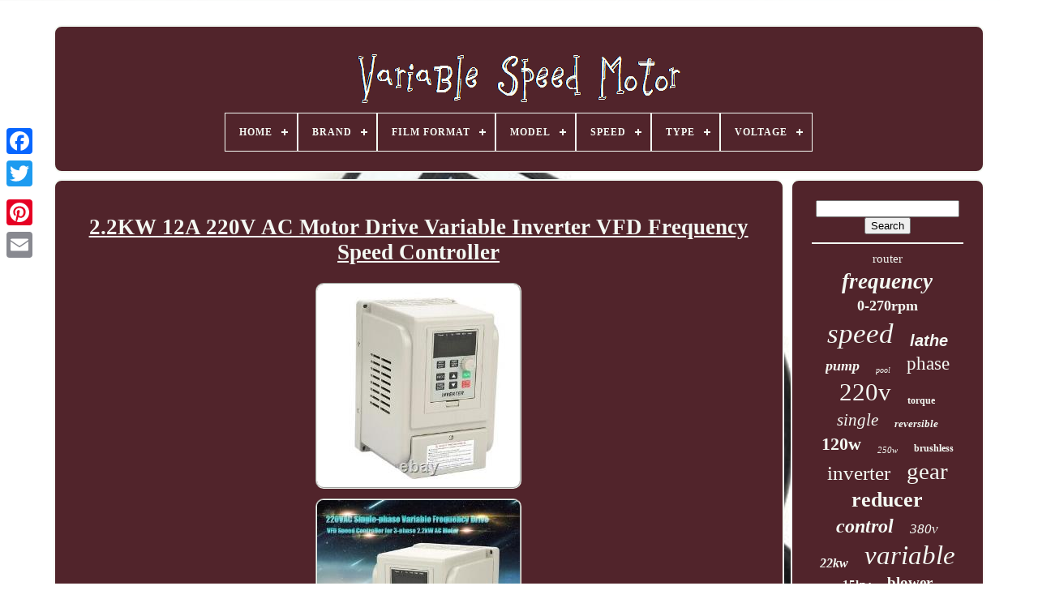

--- FILE ---
content_type: text/html
request_url: https://variablespeedcar.com/2-2kw-12a-220v-ac-motor-drive-variable-inverter-vfd-frequency-speed-controller-4.htm
body_size: 4577
content:
	
 <!DOCTYPE  HTML>  

 	
	<HTML> 



 	 <HEAD> 
 

	
 <TITLE>
	 	
 2.2kw 12a 220v Ac Motor Drive Variable Inverter Vfd Frequency Speed Controller </TITLE>
	
			<META HTTP-EQUIV="content-type" CONTENT="text/html; charset=UTF-8">
	

 <META CONTENT="width=device-width, initial-scale=1" NAME="viewport">	  		  
	
	

 <LINK HREF="https://variablespeedcar.com/kivakij.css" REL="stylesheet"  TYPE="text/css">
 
	 
	 	


<!--/////////////////////////////////////////////////////////////////////////////////////////////////////////////////////////////////////////-->
<LINK TYPE="text/css" REL="stylesheet" HREF="https://variablespeedcar.com/xeqowe.css">
 	

	 
<SCRIPT   SRC="https://code.jquery.com/jquery-latest.min.js" TYPE="text/javascript">
	</SCRIPT>		 
	 

	
 	
<SCRIPT SRC="https://variablespeedcar.com/ritime.js"  TYPE="text/javascript"  ASYNC>	</SCRIPT>

 
		
 <SCRIPT SRC="https://variablespeedcar.com/valutyjope.js" TYPE="text/javascript">	
</SCRIPT> 	 
	  
  <SCRIPT	TYPE="text/javascript" SRC="https://variablespeedcar.com/jalyqiwoqu.js"  ASYNC> </SCRIPT> 		
	
<SCRIPT SRC="https://variablespeedcar.com/caha.js"  TYPE="text/javascript" ASYNC>
	
</SCRIPT>   
   
	
	 
<SCRIPT TYPE="text/javascript">   var a2a_config = a2a_config || {};a2a_config.no_3p = 1;
 

 
</SCRIPT>	    
	  
 
<SCRIPT TYPE="text/javascript"   ASYNC	SRC="//static.addtoany.com/menu/page.js">
</SCRIPT>

		

  
<SCRIPT  ASYNC TYPE="text/javascript"  SRC="//static.addtoany.com/menu/page.js">		

 </SCRIPT>
 


	 <SCRIPT	ASYNC  TYPE="text/javascript" SRC="//static.addtoany.com/menu/page.js">

</SCRIPT>

 		</HEAD>	  	
  	
  <BODY DATA-ID="204544384875">






	 
<DIV STYLE="left:0px; top:150px;"   CLASS="a2a_kit a2a_kit_size_32 a2a_floating_style a2a_vertical_style"> 		

		
	 <A  CLASS="a2a_button_facebook">
  		</A> 		
		
  <A CLASS="a2a_button_twitter"> 	
  	
</A>	
		
<A   CLASS="a2a_button_google_plus">    </A>	 		 	
			 


<!--/////////////////////////////////////////////////////////////////////////////////////////////////////////////////////////////////////////-->
<A CLASS="a2a_button_pinterest">
     </A>	 
					 <A   CLASS="a2a_button_email">   </A>
			</DIV> 

	 	<DIV   ID="hiburol">
    	 
		 
 <DIV	ID="tusis"> 
	 	   
			 

<A HREF="https://variablespeedcar.com/"> 	 

<IMG SRC="https://variablespeedcar.com/variable-speed-motor.gif"  ALT="Variable Speed Motor">
 
  </A>

 

			
<div id='lexir' class='align-center'>
<ul>
<li class='has-sub'><a href='https://variablespeedcar.com/'><span>Home</span></a>
<ul>
	<li><a href='https://variablespeedcar.com/newest-items-variable-speed-motor.htm'><span>Newest items</span></a></li>
	<li><a href='https://variablespeedcar.com/popular-items-variable-speed-motor.htm'><span>Popular items</span></a></li>
	<li><a href='https://variablespeedcar.com/latest-videos-variable-speed-motor.htm'><span>Latest videos</span></a></li>
</ul>
</li>

<li class='has-sub'><a href='https://variablespeedcar.com/brand/'><span>Brand</span></a>
<ul>
	<li><a href='https://variablespeedcar.com/brand/a-o-smith.htm'><span>A.o. Smith (30)</span></a></li>
	<li><a href='https://variablespeedcar.com/brand/ac-tech.htm'><span>Ac Tech (45)</span></a></li>
	<li><a href='https://variablespeedcar.com/brand/carrier.htm'><span>Carrier (20)</span></a></li>
	<li><a href='https://variablespeedcar.com/brand/carrier-bryant.htm'><span>Carrier Bryant (20)</span></a></li>
	<li><a href='https://variablespeedcar.com/brand/crenex.htm'><span>Crenex (20)</span></a></li>
	<li><a href='https://variablespeedcar.com/brand/genteq.htm'><span>Genteq (33)</span></a></li>
	<li><a href='https://variablespeedcar.com/brand/hayward.htm'><span>Hayward (30)</span></a></li>
	<li><a href='https://variablespeedcar.com/brand/huanyang.htm'><span>Huanyang (19)</span></a></li>
	<li><a href='https://variablespeedcar.com/brand/lumberjack.htm'><span>Lumberjack (30)</span></a></li>
	<li><a href='https://variablespeedcar.com/brand/magnetek.htm'><span>Magnetek (29)</span></a></li>
	<li><a href='https://variablespeedcar.com/brand/makita.htm'><span>Makita (34)</span></a></li>
	<li><a href='https://variablespeedcar.com/brand/milwaukee.htm'><span>Milwaukee (28)</span></a></li>
	<li><a href='https://variablespeedcar.com/brand/mopar.htm'><span>Mopar (124)</span></a></li>
	<li><a href='https://variablespeedcar.com/brand/pentair.htm'><span>Pentair (49)</span></a></li>
	<li><a href='https://variablespeedcar.com/brand/rattm-motor.htm'><span>Rattm Motor (17)</span></a></li>
	<li><a href='https://variablespeedcar.com/brand/senderpick.htm'><span>Senderpick (41)</span></a></li>
	<li><a href='https://variablespeedcar.com/brand/trane.htm'><span>Trane (34)</span></a></li>
	<li><a href='https://variablespeedcar.com/brand/vevor.htm'><span>Vevor (29)</span></a></li>
	<li><a href='https://variablespeedcar.com/brand/vitamix.htm'><span>Vitamix (41)</span></a></li>
	<li><a href='https://variablespeedcar.com/brand/wen.htm'><span>Wen (19)</span></a></li>
	<li><a href='https://variablespeedcar.com/newest-items-variable-speed-motor.htm'>... (4513)</a></li>
</ul>
</li>

<li class='has-sub'><a href='https://variablespeedcar.com/film-format/'><span>Film Format</span></a>
<ul>
	<li><a href='https://variablespeedcar.com/film-format/16mm.htm'><span>16mm (3)</span></a></li>
	<li><a href='https://variablespeedcar.com/film-format/35mm.htm'><span>35mm (9)</span></a></li>
	<li><a href='https://variablespeedcar.com/newest-items-variable-speed-motor.htm'>... (5193)</a></li>
</ul>
</li>

<li class='has-sub'><a href='https://variablespeedcar.com/model/'><span>Model</span></a>
<ul>
	<li><a href='https://variablespeedcar.com/model/001.htm'><span>001 (9)</span></a></li>
	<li><a href='https://variablespeedcar.com/model/5sme39hl0252.htm'><span>5sme39hl0252 (9)</span></a></li>
	<li><a href='https://variablespeedcar.com/model/9100-1t3-01100g.htm'><span>9100-1t3-01100g (11)</span></a></li>
	<li><a href='https://variablespeedcar.com/model/at1-2200s.htm'><span>At1-2200s (26)</span></a></li>
	<li><a href='https://variablespeedcar.com/model/at1-2200x.htm'><span>At1-2200x (12)</span></a></li>
	<li><a href='https://variablespeedcar.com/model/at3-1500x.htm'><span>At3-1500x (15)</span></a></li>
	<li><a href='https://variablespeedcar.com/model/at3-2200x.htm'><span>At3-2200x (39)</span></a></li>
	<li><a href='https://variablespeedcar.com/model/at4-0750x.htm'><span>At4-0750x (32)</span></a></li>
	<li><a href='https://variablespeedcar.com/model/at4-1500x.htm'><span>At4-1500x (57)</span></a></li>
	<li><a href='https://variablespeedcar.com/model/avss3.htm'><span>Avss3 (11)</span></a></li>
	<li><a href='https://variablespeedcar.com/model/grinder-polishing.htm'><span>Grinder Polishing (12)</span></a></li>
	<li><a href='https://variablespeedcar.com/model/horizontal.htm'><span>Horizontal (20)</span></a></li>
	<li><a href='https://variablespeedcar.com/model/intelliflo-vf-011012.htm'><span>Intelliflo Vf 011012 (15)</span></a></li>
	<li><a href='https://variablespeedcar.com/model/lumberjack-rt1500.htm'><span>Lumberjack Rt1500 (11)</span></a></li>
	<li><a href='https://variablespeedcar.com/model/m425-402.htm'><span>M425-402 (23)</span></a></li>
	<li><a href='https://variablespeedcar.com/model/m5120-402-5gn-180k.htm'><span>M5120-402 5gn-180k (25)</span></a></li>
	<li><a href='https://variablespeedcar.com/model/nptq165.htm'><span>Nptq165 (10)</span></a></li>
	<li><a href='https://variablespeedcar.com/model/rt1500.htm'><span>Rt1500 (10)</span></a></li>
	<li><a href='https://variablespeedcar.com/model/vertical.htm'><span>Vertical (74)</span></a></li>
	<li><a href='https://variablespeedcar.com/model/vm0103.htm'><span>Vm0103 (9)</span></a></li>
	<li><a href='https://variablespeedcar.com/newest-items-variable-speed-motor.htm'>... (4775)</a></li>
</ul>
</li>

<li class='has-sub'><a href='https://variablespeedcar.com/speed/'><span>Speed</span></a>
<ul>
	<li><a href='https://variablespeedcar.com/speed/1400rpm.htm'><span>1400rpm (11)</span></a></li>
	<li><a href='https://variablespeedcar.com/speed/1800rmp.htm'><span>1800rmp (2)</span></a></li>
	<li><a href='https://variablespeedcar.com/speed/1800rpm.htm'><span>1800rpm (5)</span></a></li>
	<li><a href='https://variablespeedcar.com/speed/2800rpm.htm'><span>2800rpm (4)</span></a></li>
	<li><a href='https://variablespeedcar.com/speed/3000rpm.htm'><span>3000rpm (7)</span></a></li>
	<li><a href='https://variablespeedcar.com/speed/8000-24000-r-min.htm'><span>8000-24000 R / Min (2)</span></a></li>
	<li><a href='https://variablespeedcar.com/speed/940rpm.htm'><span>940rpm (2)</span></a></li>
	<li><a href='https://variablespeedcar.com/speed/variable.htm'><span>Variable (2)</span></a></li>
	<li><a href='https://variablespeedcar.com/speed/variable-speed.htm'><span>Variable Speed (12)</span></a></li>
	<li><a href='https://variablespeedcar.com/speed/variable-speed.htm'><span>Variable-speed (119)</span></a></li>
	<li><a href='https://variablespeedcar.com/newest-items-variable-speed-motor.htm'>... (5039)</a></li>
</ul>
</li>

<li class='has-sub'><a href='https://variablespeedcar.com/type/'><span>Type</span></a>
<ul>
	<li><a href='https://variablespeedcar.com/type/angle-grinder.htm'><span>Angle Grinder (10)</span></a></li>
	<li><a href='https://variablespeedcar.com/type/belt-sander.htm'><span>Belt Sander (9)</span></a></li>
	<li><a href='https://variablespeedcar.com/type/blower-motor.htm'><span>Blower Motor (8)</span></a></li>
	<li><a href='https://variablespeedcar.com/type/buffer-polisher.htm'><span>Buffer & Polisher (21)</span></a></li>
	<li><a href='https://variablespeedcar.com/type/central-furnace.htm'><span>Central Furnace (10)</span></a></li>
	<li><a href='https://variablespeedcar.com/type/dc-ac-inverters.htm'><span>Dc / Ac Inverters (15)</span></a></li>
	<li><a href='https://variablespeedcar.com/type/engine-parts.htm'><span>Engine Parts (8)</span></a></li>
	<li><a href='https://variablespeedcar.com/type/filter-pump.htm'><span>Filter Pump (24)</span></a></li>
	<li><a href='https://variablespeedcar.com/type/jigsaw.htm'><span>Jigsaw (7)</span></a></li>
	<li><a href='https://variablespeedcar.com/type/motor.htm'><span>Motor (29)</span></a></li>
	<li><a href='https://variablespeedcar.com/type/router.htm'><span>Router (54)</span></a></li>
	<li><a href='https://variablespeedcar.com/type/single-phase.htm'><span>Single-phase (109)</span></a></li>
	<li><a href='https://variablespeedcar.com/type/square-flange.htm'><span>Square Flange (22)</span></a></li>
	<li><a href='https://variablespeedcar.com/type/standalone-mixer.htm'><span>Standalone Mixer (25)</span></a></li>
	<li><a href='https://variablespeedcar.com/type/standard-blender.htm'><span>Standard Blender (13)</span></a></li>
	<li><a href='https://variablespeedcar.com/type/standard-pool-pump.htm'><span>Standard Pool Pump (18)</span></a></li>
	<li><a href='https://variablespeedcar.com/type/variable-speed.htm'><span>Variable Speed (12)</span></a></li>
	<li><a href='https://variablespeedcar.com/type/variable-speed-motor.htm'><span>Variable Speed Motor (7)</span></a></li>
	<li><a href='https://variablespeedcar.com/type/winding-motors.htm'><span>Winding Motors (9)</span></a></li>
	<li><a href='https://variablespeedcar.com/type/wiper-motor.htm'><span>Wiper Motor (8)</span></a></li>
	<li><a href='https://variablespeedcar.com/newest-items-variable-speed-motor.htm'>... (4787)</a></li>
</ul>
</li>

<li class='has-sub'><a href='https://variablespeedcar.com/voltage/'><span>Voltage</span></a>
<ul>
	<li><a href='https://variablespeedcar.com/voltage/110-v.htm'><span>110 V (27)</span></a></li>
	<li><a href='https://variablespeedcar.com/voltage/110v.htm'><span>110v (84)</span></a></li>
	<li><a href='https://variablespeedcar.com/voltage/115-v.htm'><span>115 V (23)</span></a></li>
	<li><a href='https://variablespeedcar.com/voltage/120-240v.htm'><span>120 / 240v (7)</span></a></li>
	<li><a href='https://variablespeedcar.com/voltage/120-v.htm'><span>120 V (34)</span></a></li>
	<li><a href='https://variablespeedcar.com/voltage/120v.htm'><span>120v (6)</span></a></li>
	<li><a href='https://variablespeedcar.com/voltage/12v.htm'><span>12v (14)</span></a></li>
	<li><a href='https://variablespeedcar.com/voltage/18-v.htm'><span>18 V (15)</span></a></li>
	<li><a href='https://variablespeedcar.com/voltage/220-v.htm'><span>220 V (7)</span></a></li>
	<li><a href='https://variablespeedcar.com/voltage/220v.htm'><span>220v (88)</span></a></li>
	<li><a href='https://variablespeedcar.com/voltage/220v-50hz.htm'><span>220v 50hz (40)</span></a></li>
	<li><a href='https://variablespeedcar.com/voltage/230-v.htm'><span>230 V (45)</span></a></li>
	<li><a href='https://variablespeedcar.com/voltage/230v.htm'><span>230v (6)</span></a></li>
	<li><a href='https://variablespeedcar.com/voltage/240-v.htm'><span>240 V (71)</span></a></li>
	<li><a href='https://variablespeedcar.com/voltage/240v.htm'><span>240v (5)</span></a></li>
	<li><a href='https://variablespeedcar.com/voltage/24v.htm'><span>24v (6)</span></a></li>
	<li><a href='https://variablespeedcar.com/voltage/36v.htm'><span>36v (4)</span></a></li>
	<li><a href='https://variablespeedcar.com/voltage/ac-220v.htm'><span>Ac 220v (51)</span></a></li>
	<li><a href='https://variablespeedcar.com/voltage/dc-12v.htm'><span>Dc 12v (7)</span></a></li>
	<li><a href='https://variablespeedcar.com/voltage/dc-24v.htm'><span>Dc 24v (5)</span></a></li>
	<li><a href='https://variablespeedcar.com/newest-items-variable-speed-motor.htm'>... (4660)</a></li>
</ul>
</li>

</ul>
</div>

		
		 	  </DIV>


			<DIV   ID="tajul">
 
			
<!--/////////////////////////////////////////////////////////////////////////////////////////////////////////////////////////////////////////-->
<DIV  ID="jogi"> 
 	 
				
	
	 
<DIV ID="wocanofew"> 
		 	</DIV>
  	


				 <h1 class="[base64]">2.2KW 12A 220V AC Motor Drive Variable Inverter VFD Frequency Speed Controller	
	 </h1>
<img class="hm7n9n9n" src="https://variablespeedcar.com/uploads/2-2KW-12A-220V-AC-Motor-Drive-Variable-Inverter-VFD-Frequency-Speed-Controller-01-di.jpg" title="2.2KW 12A 220V AC Motor Drive Variable Inverter VFD Frequency Speed Controller" alt="2.2KW 12A 220V AC Motor Drive Variable Inverter VFD Frequency Speed Controller"/>



<br/>   <img class="hm7n9n9n" src="https://variablespeedcar.com/uploads/2-2KW-12A-220V-AC-Motor-Drive-Variable-Inverter-VFD-Frequency-Speed-Controller-02-rsdb.jpg" title="2.2KW 12A 220V AC Motor Drive Variable Inverter VFD Frequency Speed Controller" alt="2.2KW 12A 220V AC Motor Drive Variable Inverter VFD Frequency Speed Controller"/>			 
<br/>	<img class="hm7n9n9n" src="https://variablespeedcar.com/uploads/2-2KW-12A-220V-AC-Motor-Drive-Variable-Inverter-VFD-Frequency-Speed-Controller-03-ob.jpg" title="2.2KW 12A 220V AC Motor Drive Variable Inverter VFD Frequency Speed Controller" alt="2.2KW 12A 220V AC Motor Drive Variable Inverter VFD Frequency Speed Controller"/> 
<br/>

 	  <img class="hm7n9n9n" src="https://variablespeedcar.com/uploads/2-2KW-12A-220V-AC-Motor-Drive-Variable-Inverter-VFD-Frequency-Speed-Controller-04-on.jpg" title="2.2KW 12A 220V AC Motor Drive Variable Inverter VFD Frequency Speed Controller" alt="2.2KW 12A 220V AC Motor Drive Variable Inverter VFD Frequency Speed Controller"/>	
	
<br/> <img class="hm7n9n9n" src="https://variablespeedcar.com/uploads/2-2KW-12A-220V-AC-Motor-Drive-Variable-Inverter-VFD-Frequency-Speed-Controller-05-utsf.jpg" title="2.2KW 12A 220V AC Motor Drive Variable Inverter VFD Frequency Speed Controller" alt="2.2KW 12A 220V AC Motor Drive Variable Inverter VFD Frequency Speed Controller"/>

<br/>  	<img class="hm7n9n9n" src="https://variablespeedcar.com/uploads/2-2KW-12A-220V-AC-Motor-Drive-Variable-Inverter-VFD-Frequency-Speed-Controller-06-cnhi.jpg" title="2.2KW 12A 220V AC Motor Drive Variable Inverter VFD Frequency Speed Controller" alt="2.2KW 12A 220V AC Motor Drive Variable Inverter VFD Frequency Speed Controller"/>	<br/>	<img class="hm7n9n9n" src="https://variablespeedcar.com/uploads/2-2KW-12A-220V-AC-Motor-Drive-Variable-Inverter-VFD-Frequency-Speed-Controller-07-eat.jpg" title="2.2KW 12A 220V AC Motor Drive Variable Inverter VFD Frequency Speed Controller" alt="2.2KW 12A 220V AC Motor Drive Variable Inverter VFD Frequency Speed Controller"/> <br/> 
<img class="hm7n9n9n" src="https://variablespeedcar.com/uploads/2-2KW-12A-220V-AC-Motor-Drive-Variable-Inverter-VFD-Frequency-Speed-Controller-08-mujj.jpg" title="2.2KW 12A 220V AC Motor Drive Variable Inverter VFD Frequency Speed Controller" alt="2.2KW 12A 220V AC Motor Drive Variable Inverter VFD Frequency Speed Controller"/>
  	<br/> <img class="hm7n9n9n" src="https://variablespeedcar.com/uploads/2-2KW-12A-220V-AC-Motor-Drive-Variable-Inverter-VFD-Frequency-Speed-Controller-09-two.jpg" title="2.2KW 12A 220V AC Motor Drive Variable Inverter VFD Frequency Speed Controller" alt="2.2KW 12A 220V AC Motor Drive Variable Inverter VFD Frequency Speed Controller"/>
 	<br/>
<img class="hm7n9n9n" src="https://variablespeedcar.com/uploads/2-2KW-12A-220V-AC-Motor-Drive-Variable-Inverter-VFD-Frequency-Speed-Controller-10-skbb.jpg" title="2.2KW 12A 220V AC Motor Drive Variable Inverter VFD Frequency Speed Controller" alt="2.2KW 12A 220V AC Motor Drive Variable Inverter VFD Frequency Speed Controller"/>
<br/> 

<img class="hm7n9n9n" src="https://variablespeedcar.com/uploads/2-2KW-12A-220V-AC-Motor-Drive-Variable-Inverter-VFD-Frequency-Speed-Controller-11-tfnl.jpg" title="2.2KW 12A 220V AC Motor Drive Variable Inverter VFD Frequency Speed Controller" alt="2.2KW 12A 220V AC Motor Drive Variable Inverter VFD Frequency Speed Controller"/>

<br/> 


 	<img class="hm7n9n9n" src="https://variablespeedcar.com/uploads/2-2KW-12A-220V-AC-Motor-Drive-Variable-Inverter-VFD-Frequency-Speed-Controller-12-eaz.jpg" title="2.2KW 12A 220V AC Motor Drive Variable Inverter VFD Frequency Speed Controller" alt="2.2KW 12A 220V AC Motor Drive Variable Inverter VFD Frequency Speed Controller"/>

	<br/>  	<img class="hm7n9n9n" src="https://variablespeedcar.com/uploads/2-2KW-12A-220V-AC-Motor-Drive-Variable-Inverter-VFD-Frequency-Speed-Controller-13-dubg.jpg" title="2.2KW 12A 220V AC Motor Drive Variable Inverter VFD Frequency Speed Controller" alt="2.2KW 12A 220V AC Motor Drive Variable Inverter VFD Frequency Speed Controller"/>
	   <br/> 

 <br/>
  	<img class="hm7n9n9n" src="https://variablespeedcar.com/detu.gif" title="2.2KW 12A 220V AC Motor Drive Variable Inverter VFD Frequency Speed Controller" alt="2.2KW 12A 220V AC Motor Drive Variable Inverter VFD Frequency Speed Controller"/>   <img class="hm7n9n9n" src="https://variablespeedcar.com/bisih.gif" title="2.2KW 12A 220V AC Motor Drive Variable Inverter VFD Frequency Speed Controller" alt="2.2KW 12A 220V AC Motor Drive Variable Inverter VFD Frequency Speed Controller"/>
 	<br/>
<p>
Designed with large heat sink for better heat dissipation. 1 x Variable Frequency Drive. Suitable Motor Power: 2.2kW.</p> 	 <br/>

 <img class="hm7n9n9n" src="https://variablespeedcar.com/detu.gif" title="2.2KW 12A 220V AC Motor Drive Variable Inverter VFD Frequency Speed Controller" alt="2.2KW 12A 220V AC Motor Drive Variable Inverter VFD Frequency Speed Controller"/>   <img class="hm7n9n9n" src="https://variablespeedcar.com/bisih.gif" title="2.2KW 12A 220V AC Motor Drive Variable Inverter VFD Frequency Speed Controller" alt="2.2KW 12A 220V AC Motor Drive Variable Inverter VFD Frequency Speed Controller"/>
    <br/>
	
				
						 <DIV  CLASS="a2a_kit" STYLE="margin:10px auto 0px auto">		
					
 

 <A	DATA-SHARE="false"  DATA-SHOW-FACES="false"  CLASS="a2a_button_facebook_like" DATA-LAYOUT="button" DATA-ACTION="like"> 
 </A>

					
	</DIV>	 
				
				
	
 
<DIV CLASS="a2a_kit a2a_default_style"   STYLE="margin:10px auto;width:120px;">	 
 
					   	<A CLASS="a2a_button_facebook">	</A>
 		
					      <A CLASS="a2a_button_twitter">
</A>
 
					  
 	<A CLASS="a2a_button_google_plus"> </A>
					 
<A  CLASS="a2a_button_pinterest"></A>   	
					   
<!--/////////////////////////////////////////////////////////////////////////////////////////////////////////////////////////////////////////-->
<A  CLASS="a2a_button_email">
 	 </A>   	 	
				 

  </DIV>
					
				
			</DIV>  
 
			 
<!--/////////////////////////////////////////////////////////////////////////////////////////////////////////////////////////////////////////-->
<DIV ID="gywymi">	

	
 

				
				

 <DIV   ID="zaquq">
		 
					

<HR> 		
					
 	</DIV>   

				 <DIV ID="fuxac">	 
 


 	 </DIV>  

				
					
<DIV  ID="wuduzib">	

					<a style="font-family:Minion Web;font-size:15px;font-weight:lighter;font-style:normal;text-decoration:none" href="https://variablespeedcar.com/tag/router.htm">router</a><a style="font-family:Verdana;font-size:27px;font-weight:bold;font-style:oblique;text-decoration:none" href="https://variablespeedcar.com/tag/frequency.htm">frequency</a><a style="font-family:Palatino;font-size:18px;font-weight:bold;font-style:normal;text-decoration:none" href="https://variablespeedcar.com/tag/0-270rpm.htm">0-270rpm</a><a style="font-family:Script MT Bold;font-size:35px;font-weight:normal;font-style:oblique;text-decoration:none" href="https://variablespeedcar.com/tag/speed.htm">speed</a><a style="font-family:Helvetica;font-size:20px;font-weight:bold;font-style:oblique;text-decoration:none" href="https://variablespeedcar.com/tag/lathe.htm">lathe</a><a style="font-family:DawnCastle;font-size:18px;font-weight:bolder;font-style:italic;text-decoration:none" href="https://variablespeedcar.com/tag/pump.htm">pump</a><a style="font-family:Desdemona;font-size:10px;font-weight:lighter;font-style:italic;text-decoration:none" href="https://variablespeedcar.com/tag/pool.htm">pool</a><a style="font-family:Fritzquad;font-size:23px;font-weight:lighter;font-style:normal;text-decoration:none" href="https://variablespeedcar.com/tag/phase.htm">phase</a><a style="font-family:Monaco;font-size:31px;font-weight:lighter;font-style:normal;text-decoration:none" href="https://variablespeedcar.com/tag/220v.htm">220v</a><a style="font-family:Modern;font-size:12px;font-weight:bold;font-style:normal;text-decoration:none" href="https://variablespeedcar.com/tag/torque.htm">torque</a><a style="font-family:Kino MT;font-size:21px;font-weight:lighter;font-style:italic;text-decoration:none" href="https://variablespeedcar.com/tag/single.htm">single</a><a style="font-family:Century Schoolbook;font-size:13px;font-weight:bold;font-style:oblique;text-decoration:none" href="https://variablespeedcar.com/tag/reversible.htm">reversible</a><a style="font-family:GV Terminal;font-size:22px;font-weight:bolder;font-style:normal;text-decoration:none" href="https://variablespeedcar.com/tag/120w.htm">120w</a><a style="font-family:Expo;font-size:11px;font-weight:normal;font-style:italic;text-decoration:none" href="https://variablespeedcar.com/tag/250w.htm">250w</a><a style="font-family:Cursive Elegant;font-size:12px;font-weight:bold;font-style:normal;text-decoration:none" href="https://variablespeedcar.com/tag/brushless.htm">brushless</a><a style="font-family:Terminal;font-size:25px;font-weight:lighter;font-style:normal;text-decoration:none" href="https://variablespeedcar.com/tag/inverter.htm">inverter</a><a style="font-family:Aardvark;font-size:29px;font-weight:normal;font-style:normal;text-decoration:none" href="https://variablespeedcar.com/tag/gear.htm">gear</a><a style="font-family:GV Terminal;font-size:26px;font-weight:bold;font-style:normal;text-decoration:none" href="https://variablespeedcar.com/tag/reducer.htm">reducer</a><a style="font-family:Century Gothic;font-size:24px;font-weight:bold;font-style:italic;text-decoration:none" href="https://variablespeedcar.com/tag/control.htm">control</a><a style="font-family:Garamond;font-size:17px;font-weight:normal;font-style:oblique;text-decoration:none" href="https://variablespeedcar.com/tag/380v.htm">380v</a><a style="font-family:Chicago;font-size:16px;font-weight:bolder;font-style:italic;text-decoration:none" href="https://variablespeedcar.com/tag/22kw.htm">22kw</a><a style="font-family:Swiss721 BlkEx BT;font-size:33px;font-weight:normal;font-style:oblique;text-decoration:none" href="https://variablespeedcar.com/tag/variable.htm">variable</a><a style="font-family:Verdana;font-size:15px;font-weight:bolder;font-style:normal;text-decoration:none" href="https://variablespeedcar.com/tag/15kw.htm">15kw</a><a style="font-family:Motor;font-size:19px;font-weight:bolder;font-style:normal;text-decoration:none" href="https://variablespeedcar.com/tag/blower.htm">blower</a><a style="font-family:Georgia;font-size:17px;font-weight:lighter;font-style:normal;text-decoration:none" href="https://variablespeedcar.com/tag/output.htm">output</a><a style="font-family:Bodoni MT Ultra Bold;font-size:19px;font-weight:bold;font-style:normal;text-decoration:none" href="https://variablespeedcar.com/tag/cwithccw.htm">cwithccw</a><a style="font-family:Arial Black;font-size:34px;font-weight:bolder;font-style:oblique;text-decoration:none" href="https://variablespeedcar.com/tag/motor.htm">motor</a><a style="font-family:Kino MT;font-size:14px;font-weight:normal;font-style:oblique;text-decoration:none" href="https://variablespeedcar.com/tag/0-27rpm.htm">0-27rpm</a><a style="font-family:CG Times;font-size:30px;font-weight:normal;font-style:oblique;text-decoration:none" href="https://variablespeedcar.com/tag/electric.htm">electric</a><a style="font-family:Donata;font-size:16px;font-weight:bold;font-style:oblique;text-decoration:none" href="https://variablespeedcar.com/tag/mopar.htm">mopar</a><a style="font-family:Garamond;font-size:11px;font-weight:bolder;font-style:normal;text-decoration:none" href="https://variablespeedcar.com/tag/wiper.htm">wiper</a><a style="font-family:Arial Rounded MT Bold;font-size:28px;font-weight:bold;font-style:italic;text-decoration:none" href="https://variablespeedcar.com/tag/drive.htm">drive</a><a style="font-family:Colonna MT;font-size:32px;font-weight:bold;font-style:normal;text-decoration:none" href="https://variablespeedcar.com/tag/controller.htm">controller</a><a style="font-family:Monaco;font-size:14px;font-weight:normal;font-style:italic;text-decoration:none" href="https://variablespeedcar.com/tag/3-phase.htm">3-phase</a><a style="font-family:Fritzquad;font-size:13px;font-weight:bold;font-style:italic;text-decoration:none" href="https://variablespeedcar.com/tag/reduction.htm">reduction</a>  
				  	</DIV>  	

			
			
	</DIV> 	  


		 </DIV>
   
	
		
 
 <DIV  ID="xuhi">	

 	
		
			   <UL>	
 
					

	
	<LI>

  
					<A HREF="https://variablespeedcar.com/">
Home	
 </A>	
   
				 
 </LI>			
				


 <LI>  	 
					
<A  HREF="https://variablespeedcar.com/contact.php">	Contact Us   	</A>
    
					 

</LI>


  
				
<LI> 
						

	<A HREF="https://variablespeedcar.com/privacy-policies.htm">
Privacy Policy 
</A>	  	 
					

</LI>
  
				  <LI>
					
<!--/////////////////////////////////////////////////////////////////////////////////////////////////////////////////////////////////////////-->
<A HREF="https://variablespeedcar.com/terms-of-service.htm">	    Terms of Use  </A>     
				
 	
 	</LI>

				

					</UL>
   

			
		 	  </DIV>  



	  
  
</DIV>  

   
 	   
</BODY> 	
</HTML>   